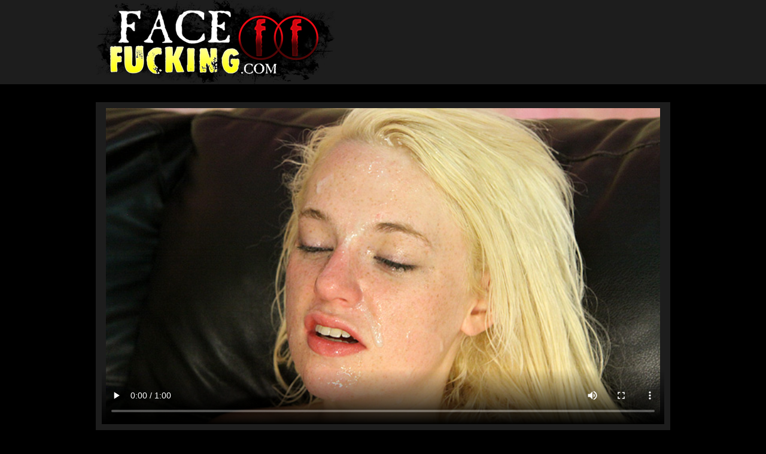

--- FILE ---
content_type: text/html
request_url: https://facefuckinglolasummers.com/
body_size: 2502
content:
<!DOCTYPE html>
<!--[if lt IE 7 ]><html class="ie ie6" lang="en"> <![endif]-->
<!--[if IE 7 ]><html class="ie ie7" lang="en"> <![endif]-->
<!--[if IE 8 ]><html class="ie ie8" lang="en"> <![endif]-->
<!--[if (gte IE 9)|!(IE)]><!--><html lang="en"> <!--<![endif]-->
<head>

    <!-- Basic Page Needs
  ================================================== -->
	<meta charset="utf-8">
	<title>FaceFucking.com Extreme Porn Video Featuring Lola Summers</title>
	<meta name="description" content="Lola Summers gets a rough throat fucking on FaceFucking.com">
	<meta name="keywords" content="facefucking.com,Lola Summers,face fucking,deep throat,rough blowjob,facial,cumshot">
	<meta name="robots" content="FOLLOW,INDEX">
	
    <!-- Mobile Specific Metas
  ================================================== -->
	<meta name="viewport" content="width=device-width, initial-scale=1, maximum-scale=1">
    
    <!-- CSS
  ================================================== -->
  	<link rel="stylesheet" href="css/zerogrid.css">
	<link rel="stylesheet" href="css/style.css">
    <link rel="stylesheet" href="css/responsive.css">
	
	<!--[if lt IE 8]>
       <div style=' clear: both; text-align:center; position: relative;'>
         <a href="http://windows.microsoft.com/en-US/internet-explorer/products/ie/home?ocid=ie6_countdown_bannercode">
           <img src="http://storage.ie6countdown.com/assets/100/images/banners/warning_bar_0000_us.jpg" border="0" height="42" width="820" alt="You are using an outdated browser. For a faster, safer browsing experience, upgrade for free today." />
        </a>
      </div>
    <![endif]-->
    <!--[if lt IE 9]>
		<script src="js/html5.js"></script>
		<script src="js/css3-mediaqueries.js"></script>
	<![endif]-->

</head>
<body>
<!--------------Header--------------->
<header>
	<div class="wrap-header zerogrid">
		<div id="logo"><a href="http://t5m.facefucking.com/track/facefucking;120407:x35pps:FA5M/"><img src="images/logo_face-fucking.png" alt="Extreme Rough Blowjob Porn Video Lola Summers on FaceFucking.com"/></a></div>
		
	</div>
</header>

<div class="featured">
  <div class="wrap-featured zerogrid">
    <div class="slider">
      <video id='video-player' preload='metadata' controls poster="images/face-fucking-lola-summers-01.jpg">
        <source src="fa_lola_summers.mp4" type="video/mp4">
      </video>
    </div>
  </div>
</div>

<!--------------Content--------------->
<section id="content">
	<div class="wrap-content zerogrid">
		<div class="row block01">
			<div class="col-full">
				<div class="wrap-col">
					<h2>Brutal Deep Throat Porn Video Lola Summers on FaceFucking.com</h2>
					<p>I always say... never judge a book by it's cover. At first glance, 104 pound spinner Lola Summers looks like she'd have one foot out the door when it comes to this type of shoot... but this dumb twat actually proved me wrong. She hung in there like a big girl, took her lick and kept on keeping on. Good for you whore! Granted, she's pretty dumb... I'm talking zero personality, but fuck it. She has a twat, that's all she needs to get by in this world, right? I don't know how small head accommodated those big cocks but she found a way to make them fit. Impressive, really. Each guy had fun with this one. It's like Christmas morning when a fresh piece of cooz comes to shoot.</p>
					<p class="medium"><a href="http://t5m.facefucking.com/track/facefucking;120407:x35pps:FA5M/">Get Access To Watch Lola Summers Video on FaceFucking.com</a></p>
				</div>
			</div>
		</div>
		<div class="row block02">
			<div class="col-1-3">
				<div class="wrap-col"><a href="http://t5m.facefucking.com/track/facefucking;120407:x35pps:FA5M/"><img src="images/face-fucking-lola-summers-03.jpg" /></a></div>
			</div>
			<div class="col-1-3">
				<div class="wrap-col"><a href="http://t5m.facefucking.com/track/facefucking;120407:x35pps:FA5M/"><img src="images/face-fucking-lola-summers-04.jpg" /></a></div>
			</div>
			<div class="col-1-3">
				<div class="wrap-col"><a href="http://t5m.facefucking.com/track/facefucking;120407:x35pps:FA5M/"><img src="images/face-fucking-lola-summers-05.jpg" /></a></div>
			</div>
		</div>
		
		<div class="row block04">
			<div class="col-full">
				<div class="wrap-col">
				  <h1 align="center">Visit These Great Sites For Many More Hardcore Porn: </h1>
				  <p><a href="http://babygirlfacefucking.com">Baby Girl Chokes on a Cock</a> :: <a href="http://face-fucking.tv">Hardcore Deep Throat Gagging Videos</a> :: <a href="http://gagabuse.us">Gag Abuse Porn Videos</a><br>
  <a href="http://ghettogaggers.tv">Ghetto Gaggers Videos</a> :: <a href="http://interracialroughness.com">Extreme Interracial Face Fucking Porn</a> :: <a href="http://alexacruzlatinaabuse.net">Alexa Cruz Gets Face Fucked</a> </p>
				</div>
			</div>
		</div>
	</div>
</section>
<!--------------Footer--------------->
<footer>
	<div class="wrap-footer">
		<div class="copyright">
			<p><a href="http://support.facefucking.com/2257.php" class="footer">18 U.S.C. 2257 Record-Keeping Requirements Compliance Statement</a></p>
		</div>
	</div>
</footer>

<script>
$(document).ready(function(){
		var video = $("#video-player");
		var windowObj = $(window);
 
		function onResizeWindow() {
			resizeVideo(video[0]);
		}
 
		function onLoadMetaData(e) {
			resizeVideo(e.target);
		}
 
		function resizeVideo(videoObject) {
			var percentWidth = videoObject.clientWidth * 100 / videoObject.videoWidth;
			var videoHeight = videoObject.videoHeight * percentWidth / 100;
			video.height(videoHeight);
		}
 
		video.on("loadedmetadata", onLoadMetaData);
		windowObj.resize(onResizeWindow);
	}
);
</script>


<script>
  (function(i,s,o,g,r,a,m){i['GoogleAnalyticsObject']=r;i[r]=i[r]||function(){
  (i[r].q=i[r].q||[]).push(arguments)},i[r].l=1*new Date();a=s.createElement(o),
  m=s.getElementsByTagName(o)[0];a.async=1;a.src=g;m.parentNode.insertBefore(a,m)
  })(window,document,'script','//www.google-analytics.com/analytics.js','ga');

  ga('create', 'UA-57798415-3', 'auto');
  ga('send', 'pageview');

</script>

</body></html>

--- FILE ---
content_type: text/css
request_url: https://facefuckinglolasummers.com/css/style.css
body_size: 1741
content:
/*
Free Html5 Responsive Templates
Author: Kimmy
Author URI: http://www.zerotheme.com/
*/
/* -------------------------------------------- */
/* ------------------Reset--------------------- */
a,abbr,acronym,address,applet,article,aside,audio,b,blockquote,big,body,center,canvas,caption,cite,code,command,datalist,dd,del,details,dfn,dl,div,dt,em,embed,fieldset,figcaption,figure,font,footer,form,h1,h2,h3,h4,h5,h6,header,hgroup,html,i,iframe,img,ins,kbd,keygen,label,legend,li,meter,nav,object,ol,output,p,pre,progress,q,s,samp,section,small,span,source,strike,strong,sub,sup,table,tbody,tfoot,thead,th,tr,tdvideo,tt,u,ul,var{background:transparent;border:0 none;font-size:100%;margin:0;padding:0;border:0;outline:0;vertical-align:top;}ol, ul {list-style:none;}blockquote, q {quotes:none;}table, table td {padding:0;border:none;border-collapse:collapse;}img {vertical-align:top;}embed {vertical-align:top;}
article, aside, audio, canvas, command, datalist, details, embed, figcaption, figure, footer, header, hgroup, keygen, meter, nav, output, progress, section, source, video {display:block;}
mark, rp, rt, ruby, summary, time {display:inline;}
input, textarea {border:0; padding:0; margin:0; outline: 0;}
iframe {border:0; margin:0; padding:0;}
input, textarea, select {margin:0; padding:0px;}

/* -------------------------------------------- */
/* ------------------Font---------------------- */

/*Add your font at here*/

/* -------------------------------------------- */
/* ------------------Style--------------------- */
html, body {width:100%; padding:0; margin:0;}
body {background: #000;color: #FFF;font: 14px/25px Arial, Helvetica, sans-serif;}

a{color: #FC0;text-decoration: none;}
a:hover {color: #FFF; text-decoration: none;}

a.button{cursor: pointer;color: #ffffff;line-height: 14px;font-family: Arial, Helvetica, sans-serif;font-size: 14px;font-weight: bold;	background: #3F3F3F;border:1px solid #ffffff; -webkit-border-radius: 4px;-moz-border-radius: 4px;-khtml-border-radius: 4px;border-radius: 4px;}
a.button {	display: inline-block;	text-decoration: none;	padding: 6px 12px 6px 12px;}
a.button:hover{}

.clear{content: "\0020"; display: block; height: 0; clear: both; visibility: hidden; }

/* -------------------------------------------- */
/* ------------------Header-------------------- */
header {background:#1D1D1D;}
header .wrap-header{height: 141px;}

header #logo {position:absolute; /*top:30px*/; width: 100%;}

header #search {position: absolute;top: 50px; right:0px; width: 258px;z-index: 15;}
header .button-search {	position: absolute;	left: 0px;	background: url('../images/button-search.png') center center no-repeat;	width: 28px;	height: 24px;	border-right: 1px solid #CCCCCC;	cursor: pointer;}
header #search input {	background: #FFF;	padding: 1px 1px 1px 33px;	width: 222px;	height: 21px;	border: 1px solid #CCCCCC;	-webkit-border-radius: 3px;	-moz-border-radius: 3px;-khtml-border-radius: 3px;	border-radius: 3px;}

/* -------------------------------------------- */
/* ------------------Featured---------------- */

.featured{margin:30px auto;}
.featured .wrap-featured{background:#1D1D1D;}
.featured .wrap-featured .slider{padding: 10px;}
video { width: 100%;}

/* -------------------------------------------- */
/* ------------------Content------------------- */
#content {}
#content .wrap-content{background: #990033;}

.block01 {margin:20px 10px; padding:30px; border-bottom:1px dashed #CCC;}
.block01 h2{text-align:center; font-size:20px; line-height:35px;}
.block01 p{font-size:14px; text-align:center; line-height:1.3em;}
.block01 a{color:#FC0;}
.block01 a:hover {color:#FFF;}
.block01 .medium {
	font-size: 25px;
 	line-height: 24px;
	letter-spacing: -1px;
	font-weight: bold;
	padding:10px 0;
	text-align:center;
	}

.block02 {  margin:20px 10px; text-align:center;}
.block02 h2{font-size:23px; line-height:30px;}
.block02 p{font-size:16px;}

.block03 { margin:20px 10px;}
.block03 h2{font-size:23px; line-height:30px;}
.block03 img{float:left; margin:0px 10px 10px 0px;}

.block04 {margin:20px 10px; padding:30px; border-top:1px dashed #CCC;}
.block04 p{font-size:14px; text-align:center; line-height:25px;}
.block04 h1{font-family:'Trebuchet MS', Arial, Helvetica, sans-serif; font-size:16px; font-weight:normal;}

article{clear: both;}

/* -------------------------------------------- */
/* ------------------Footer-------------------- */
footer {background-color:#1D1D1D;}
.wrap-footer{}

.copyright{text-align:center; background:#1D1D1D; padding:10px 0px;color:#ffffff; font-size:10px; }
.copyright a{text-decoration:underline; color:#ffffff; }


/* -------------------------------------------- */
/* ------------------Components-------------------- */
.photos{}
.photos:after{content: "\0020"; display: block; height: 0; clear: both; visibility: hidden; }
.photos a{display: block; float:left; margin: 0px 4px 10px 4px;position: relative;}
.photos a img{display:block; border:1px solid #CCC;}

--- FILE ---
content_type: text/plain
request_url: https://www.google-analytics.com/j/collect?v=1&_v=j102&a=87544097&t=pageview&_s=1&dl=https%3A%2F%2Ffacefuckinglolasummers.com%2F&ul=en-us%40posix&dt=FaceFucking.com%20Extreme%20Porn%20Video%20Featuring%20Lola%20Summers&sr=1280x720&vp=1280x720&_u=IEBAAEABAAAAACAAI~&jid=734072036&gjid=1090174940&cid=1094468053.1769085986&tid=UA-57798415-3&_gid=1419359622.1769085986&_r=1&_slc=1&z=2035694410
body_size: -454
content:
2,cG-W6FWJWRF2S